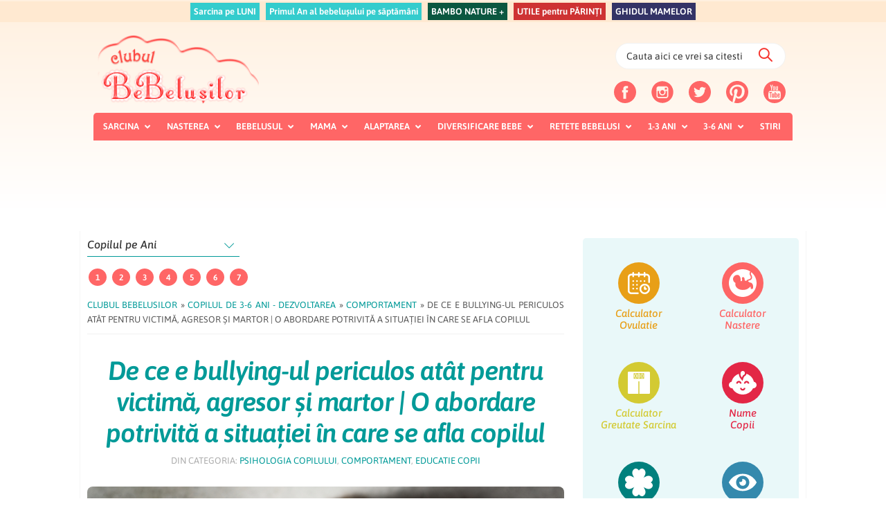

--- FILE ---
content_type: text/javascript;charset=utf-8
request_url: https://p1cluster.cxense.com/p1.js
body_size: 98
content:
cX.library.onP1('1ql0bcdx79sva2iwd7vg0txgdf');


--- FILE ---
content_type: text/javascript;charset=utf-8
request_url: https://id.cxense.com/public/user/id?json=%7B%22identities%22%3A%5B%7B%22type%22%3A%22ckp%22%2C%22id%22%3A%22mkobkw9fci736rgg%22%7D%2C%7B%22type%22%3A%22lst%22%2C%22id%22%3A%221ql0bcdx79sva2iwd7vg0txgdf%22%7D%2C%7B%22type%22%3A%22cst%22%2C%22id%22%3A%221ql0bcdx79sva2iwd7vg0txgdf%22%7D%5D%7D&callback=cXJsonpCB2
body_size: 208
content:
/**/
cXJsonpCB2({"httpStatus":200,"response":{"userId":"cx:2nlwqnriuhg7n2y53fgbh6k86c:3jhnyjc6lqo7p","newUser":false}})

--- FILE ---
content_type: image/svg+xml
request_url: https://clubulbebelusilor.ro/wp-content/uploads/svg/instagram-logo-red.svg
body_size: 687
content:
<?xml version="1.0" encoding="utf-8"?>
<!-- Svg Vector Icons : http://www.onlinewebfonts.com/icon -->
<!DOCTYPE svg PUBLIC "-//W3C//DTD SVG 1.1//EN" "http://www.w3.org/Graphics/SVG/1.1/DTD/svg11.dtd">
<svg version="1.1" xmlns="http://www.w3.org/2000/svg" xmlns:xlink="http://www.w3.org/1999/xlink" x="0px" y="0px" viewBox="0 0 1000 1000" enable-background="new 0 0 1000 1000" xml:space="preserve">
<metadata> Svg Vector Icons : http://www.onlinewebfonts.com/icon </metadata>
<g><g transform="translate(0.000000,446.000000) scale(0.100000,-0.100000)"><path d="M4325.2,4323.3c-1085.9-152.3-2140.9-695.2-2891.3-1492C769.6,2125,334.8,1259.9,162.6,302C103-29.1,81-697.8,118.5-1051c117-1123.4,609.1-2149.7,1414.7-2955.3C2266-4739,3140-5193.7,4175.1-5379.1c381.8-68.4,1207.3-72.8,1584.7-11c1743.6,293.5,3156.1,1428,3805,3059c414.9,1037.3,445.8,2262.3,86.1,3346c-399.5,1207.3-1282.3,2231.4-2419,2811.8c-456.9,231.7-882.8,375.2-1390.5,467.9C5494.9,4358.6,4687.1,4374.1,4325.2,4323.3z M6739.7,2041.2c434.8-57.4,805.6-408.3,885-836.5c13.2-72.8,22.1-783.5,22.1-1827.5c0-1902.5,0-1895.9-145.7-2140.9c-117-194.2-240.6-306.8-448-410.5l-185.4-92.7l-1831.9-6.6c-1602.3-4.4-1847.3-2.2-1966.5,28.7c-355.4,90.5-662.1,414.9-739.4,779.1c-17.7,79.4-24.3,659.9-24.3,1854c0,1893.7,0,1898.1,125.8,2129.8c143.5,260.4,467.9,483.4,757,520.9C3391.6,2065.4,6538.9,2067.7,6739.7,2041.2z" fill="#ff6666"/><path d="M6124,992.8V540.4h452.5h452.4v452.5v452.5h-452.4H6124V992.8z" fill="#ff6666"/><path d="M4680.5,275.5c-664.3-236.2-858.6-1055-368.6-1547.2c465.7-463.5,1229.4-331.1,1509.6,260.5c66.2,141.2,70.6,165.5,70.6,392.9s-4.4,251.6-70.6,390.7C5724.5-22.5,5581,125.4,5378,224.7c-145.7,72.8-185.4,83.9-366.4,88.3C4850.5,319.6,4784.2,310.8,4680.5,275.5z" fill="#ff6666"/><path d="M2835.4-1225.3c0-913.7,6.6-1163.1,28.7-1220.5c44.1-103.7,141.3-209.7,245-264.9l90.5-48.6l1699.5-6.6c1196.2-4.4,1732.6,0,1814.2,17.7c156.7,33.1,275.9,125.8,346.5,267.1l57.4,117v1143.3V-77.6h-392.9h-395.1l44.1-125.8c68.4-192,66.2-598.1-2.2-823.2c-79.4-251.6-189.8-432.6-379.6-620.2c-185.4-185.4-426-322.2-673.2-384c-165.5-41.9-509.8-41.9-690.8,0c-518.7,123.6-957.9,573.8-1077.1,1105.7c-44.1,203.1-33.1,558.4,22.1,712.9c19.9,53,35.3,103.7,35.3,114.8s-174.3,19.9-386.2,19.9h-386.2V-1225.3z" fill="#ff6666"/></g></g>
</svg>